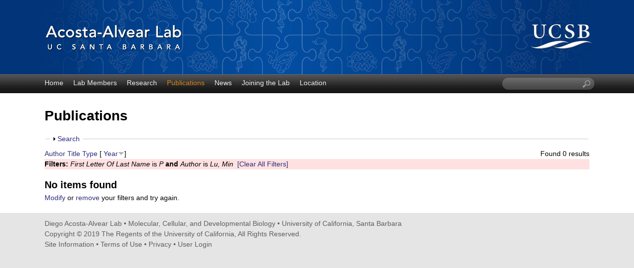

--- FILE ---
content_type: text/html; charset=utf-8
request_url: https://labs.mcdb.ucsb.edu/acosta-alvear/diego/publications?s=year&f%5Bag%5D=P&f%5Bauthor%5D=138&o=desc
body_size: 10310
content:
<!DOCTYPE html>
<!--[if lt IE 7]><html class="lt-ie9 lt-ie8 lt-ie7" lang="en" dir="ltr"><![endif]-->
<!--[if IE 7]><html class="lt-ie9 lt-ie8" lang="en" dir="ltr"><![endif]-->
<!--[if IE 8]><html class="lt-ie9" lang="en" dir="ltr"><![endif]-->
<!--[if gt IE 8]><!--><html lang="en" dir="ltr" prefix="content: http://purl.org/rss/1.0/modules/content/ dc: http://purl.org/dc/terms/ foaf: http://xmlns.com/foaf/0.1/ og: http://ogp.me/ns# rdfs: http://www.w3.org/2000/01/rdf-schema# sioc: http://rdfs.org/sioc/ns# sioct: http://rdfs.org/sioc/types# skos: http://www.w3.org/2004/02/skos/core# xsd: http://www.w3.org/2001/XMLSchema#"><!--<![endif]-->
<head>
<meta charset="utf-8" />
<link rel="shortcut icon" href="https://labs.mcdb.ucsb.edu/acosta-alvear/diego/sites/labs.mcdb.ucsb.edu.acosta-alvear.diego/themes/ellwood_subtheme/css/images/favicon.png" type="image/png" />
<meta name="viewport" content="width=device-width, initial-scale=1.0, user-scalable=yes" />
<meta name="MobileOptimized" content="width" />
<meta name="HandheldFriendly" content="1" />
<meta name="apple-mobile-web-app-capable" content="yes" />
<meta name="generator" content="Drupal 7 (https://www.drupal.org)" />
<link rel="canonical" href="https://labs.mcdb.ucsb.edu/acosta-alvear/diego/publications" />
<link rel="shortlink" href="https://labs.mcdb.ucsb.edu/acosta-alvear/diego/publications" />
<title>Publications | Diego Acosta-Alvear Lab | Molecular, Cellular, and Developmental Biology | UC Santa Barbara</title>
<link type="text/css" rel="stylesheet" href="https://labs.mcdb.ucsb.edu/acosta-alvear/diego/sites/labs.mcdb.ucsb.edu.acosta-alvear.diego/files/css/css_GBxwNQz3gNdO8_8BPSFQeOTXr9Rjho6IE2xSrIB8JhU.css" media="all" />
<link type="text/css" rel="stylesheet" href="https://labs.mcdb.ucsb.edu/acosta-alvear/diego/sites/labs.mcdb.ucsb.edu.acosta-alvear.diego/files/css/css_HJll3Ztv5OC6cXFoT3ppSb8Sz2CtNnKGMM32e26NqQ4.css" media="all" />
<link type="text/css" rel="stylesheet" href="https://labs.mcdb.ucsb.edu/acosta-alvear/diego/sites/labs.mcdb.ucsb.edu.acosta-alvear.diego/files/css/css_MfMT8CPTh4iGc_GO66AN-23uZwm-Hr_aSVcT6izbgc4.css" media="all" />
<link type="text/css" rel="stylesheet" href="https://labs.mcdb.ucsb.edu/acosta-alvear/diego/sites/labs.mcdb.ucsb.edu.acosta-alvear.diego/files/css/css_kmLG5f2y3JIpl4-I5w3i7R8QD5cxFucimtpGROgVIsc.css" media="screen" />
<link type="text/css" rel="stylesheet" href="https://labs.mcdb.ucsb.edu/acosta-alvear/diego/sites/labs.mcdb.ucsb.edu.acosta-alvear.diego/files/css/css_CEe7MAtbcVNlsH9Rmp6XtxFzCXeLG52KGkHoW07cfcE.css" media="only screen" />
<link type="text/css" rel="stylesheet" href="https://labs.mcdb.ucsb.edu/acosta-alvear/diego/sites/labs.mcdb.ucsb.edu.acosta-alvear.diego/files/css/css_wEPVrHA3FYwtLTgMvCWIbSVCF7Mfcp468nyOJyh5RBQ.css" media="screen" />
<link type="text/css" rel="stylesheet" href="https://labs.mcdb.ucsb.edu/acosta-alvear/diego/sites/labs.mcdb.ucsb.edu.acosta-alvear.diego/files/css/css_VklOt0AU9xsFXUiCbTqcH7zlj73RsE385c-9auGwgjQ.css" media="all" />
<link type="text/css" rel="stylesheet" href="https://labs.mcdb.ucsb.edu/acosta-alvear/diego/sites/labs.mcdb.ucsb.edu.acosta-alvear.diego/files/css/css_1PtIw_R1Z3Jz0so-8ekkoklL6RGpbr-IoBV4d-AXq-o.css" media="only screen" />

<!--[if lt IE 9]>
<link type="text/css" rel="stylesheet" href="https://labs.mcdb.ucsb.edu/acosta-alvear/diego/sites/labs.mcdb.ucsb.edu.acosta-alvear.diego/files/css/css_6WuPbsVAA4OP8nChdkrd_jxv0_jKftp9dh-R_ol6PZM.css" media="screen" />
<![endif]-->
<script type="text/javascript" src="https://labs.mcdb.ucsb.edu/acosta-alvear/diego/sites/labs.mcdb.ucsb.edu.acosta-alvear.diego/files/js/js_XmiWHvylOhjT-8Mdz8ifqF6zeBXgsRj826Bkgmw8tdQ.js"></script>
<script type="text/javascript" src="https://labs.mcdb.ucsb.edu/acosta-alvear/diego/sites/labs.mcdb.ucsb.edu.acosta-alvear.diego/files/js/js_KCd8rbJYUruV1tRJnh4um34UYvyhlrSVCPR1jNko2h8.js"></script>
<script type="text/javascript" src="https://labs.mcdb.ucsb.edu/acosta-alvear/diego/sites/labs.mcdb.ucsb.edu.acosta-alvear.diego/files/js/js_RJvDFmu4o2kIjdMmI2WCxlDH3gZC0RG4POJkW6QaTXs.js"></script>
<script type="text/javascript" src="https://labs.mcdb.ucsb.edu/acosta-alvear/diego/sites/labs.mcdb.ucsb.edu.acosta-alvear.diego/files/js/js_XmvUu_ZnQcG07GKj5KpNBDEIOYoZOKv33WULuVNe7RY.js"></script>
<script type="text/javascript">
<!--//--><![CDATA[//><!--
jQuery.extend(Drupal.settings, {"basePath":"\/acosta-alvear\/diego\/","pathPrefix":"","setHasJsCookie":0,"ajaxPageState":{"theme":"ellwood_subtheme","theme_token":"ZakGQa7LUNzjs_W4xw4HOc8eBGt-mvoH2BuhIYHwQpE","js":{"sites\/all\/modules\/jquery_update\/replace\/jquery\/1.5\/jquery.min.js":1,"misc\/jquery-extend-3.4.0.js":1,"misc\/jquery-html-prefilter-3.5.0-backport.js":1,"misc\/jquery.once.js":1,"misc\/drupal.js":1,"misc\/form.js":1,"sites\/all\/libraries\/colorbox\/jquery.colorbox-min.js":1,"sites\/all\/modules\/colorbox\/js\/colorbox.js":1,"sites\/all\/modules\/colorbox\/styles\/plain\/colorbox_style.js":1,"sites\/all\/modules\/custom_search\/js\/custom_search.js":1,"misc\/collapse.js":1,"sites\/all\/themes\/adaptivetheme\/at_core\/scripts\/outside-events.js":1,"sites\/all\/themes\/adaptivetheme\/at_core\/scripts\/menu-toggle.js":1},"css":{"modules\/system\/system.base.css":1,"modules\/system\/system.menus.css":1,"modules\/system\/system.messages.css":1,"modules\/system\/system.theme.css":1,"sites\/all\/modules\/date\/date_api\/date.css":1,"sites\/all\/modules\/date\/date_popup\/themes\/datepicker.1.7.css":1,"modules\/field\/theme\/field.css":1,"modules\/node\/node.css":1,"modules\/search\/search.css":1,"modules\/user\/user.css":1,"sites\/all\/modules\/youtube\/css\/youtube.css":1,"sites\/all\/modules\/views\/css\/views.css":1,"sites\/all\/modules\/ckeditor\/css\/ckeditor.css":1,"sites\/all\/modules\/ckeditor_image2\/ckeditor_image2.theme.css":1,"sites\/all\/modules\/ckeditor_image2\/ckeditor_image2.responsive.css":1,"sites\/all\/modules\/colorbox\/styles\/plain\/colorbox_style.css":1,"sites\/all\/modules\/ctools\/css\/ctools.css":1,"sites\/all\/modules\/biblio\/biblio.css":1,"sites\/all\/modules\/custom_search\/custom_search.css":1,"sites\/all\/themes\/adaptivetheme\/at_core\/css\/at.layout.css":1,"sites\/labs.mcdb.ucsb.edu.acosta-alvear.diego\/themes\/ellwood_subtheme\/css\/global.base.css":1,"sites\/labs.mcdb.ucsb.edu.acosta-alvear.diego\/themes\/ellwood_subtheme\/css\/global.styles.css":1,"public:\/\/adaptivetheme\/ellwood_subtheme_files\/ellwood_subtheme.responsive.layout.css":1,"public:\/\/adaptivetheme\/ellwood_subtheme_files\/ellwood_subtheme.fonts.css":1,"public:\/\/adaptivetheme\/ellwood_subtheme_files\/ellwood_subtheme.menutoggle.css":1,"public:\/\/adaptivetheme\/ellwood_subtheme_files\/ellwood_subtheme.responsive.styles.css":1,"public:\/\/adaptivetheme\/ellwood_subtheme_files\/ellwood_subtheme.lt-ie9.layout.css":1}},"colorbox":{"opacity":"0.85","current":"{current} of {total}","previous":"\u00ab Prev","next":"Next \u00bb","close":"Close","maxWidth":"98%","maxHeight":"98%","fixed":true,"mobiledetect":true,"mobiledevicewidth":"480px","file_public_path":"\/acosta-alvear\/diego\/sites\/labs.mcdb.ucsb.edu.acosta-alvear.diego\/files","specificPagesDefaultValue":"admin*\nimagebrowser*\nimg_assist*\nimce*\nnode\/add\/*\nnode\/*\/edit\nprint\/*\nprintpdf\/*\nsystem\/ajax\nsystem\/ajax\/*"},"custom_search":{"form_target":"_self","solr":0},"urlIsAjaxTrusted":{"\/acosta-alvear\/diego\/search\/node":true,"\/acosta-alvear\/diego\/publications?s=year\u0026f%5Bag%5D=P\u0026f%5Bauthor%5D=138\u0026o=desc":true},"adaptivetheme":{"ellwood_subtheme":{"layout_settings":{"bigscreen":"three-col-grail","tablet_landscape":"three-col-grail","tablet_portrait":"one-col-stack","smalltouch_landscape":"one-col-stack","smalltouch_portrait":"one-col-stack"},"media_query_settings":{"bigscreen":"only screen and (min-width:1025px)","tablet_landscape":"only screen and (min-width:769px) and (max-width:1024px)","tablet_portrait":"only screen and (min-width:581px) and (max-width:768px)","smalltouch_landscape":"only screen and (min-width:321px) and (max-width:580px)","smalltouch_portrait":"only screen and (max-width:320px)"},"menu_toggle_settings":{"menu_toggle_tablet_portrait":"true","menu_toggle_tablet_landscape":"false"}}}});
//--><!]]>
</script>
<!--[if lt IE 9]>
<script src="https://labs.mcdb.ucsb.edu/acosta-alvear/diego/sites/all/themes/adaptivetheme/at_core/scripts/html5.js?rbdspz"></script>
<![endif]-->
</head>
<body class="html not-front not-logged-in no-sidebars page-publications site-name-hidden atr-7.x-3.x atv-7.x-3.4 site-name-diego-acosta-alvear-lab--molecular-cellular-and-developmental-biology--uc-santa-barbara section-publications">
  <div id="skip-link" class="nocontent">
    <a href="#main-content" class="element-invisible element-focusable">Skip to main content</a>
  </div>
    <div id="page-wrapper">
  <div id="page" class="page at-mt">

    
    <div id="header-wrapper">
      <div class="container clearfix">
        <header id="header" class="clearfix" role="banner">

                      <!-- start: Branding -->
            <div id="branding" class="branding-elements clearfix">

                              <div id="logo">
                  <a href="/acosta-alvear/diego/"><img class="site-logo" typeof="foaf:Image" src="https://labs.mcdb.ucsb.edu/acosta-alvear/diego/sites/labs.mcdb.ucsb.edu.acosta-alvear.diego/themes/ellwood_subtheme/css/images/logo.png" alt="Diego Acosta-Alvear Lab | Molecular, Cellular, and Developmental Biology | UC Santa Barbara" /></a>                </div>
              
                              <!-- start: Site name and Slogan -->
                <div class="element-invisible h-group" id="name-and-slogan">

                                      <h1 class="element-invisible" id="site-name"><a href="/acosta-alvear/diego/" title="Home page">Diego Acosta-Alvear Lab | Molecular, Cellular, and Developmental Biology | UC Santa Barbara</a></h1>
                  
                  
                </div><!-- /end #name-and-slogan -->
              

            </div><!-- /end #branding -->
          
        
        </header>
      </div>
    </div>

          <div id="nav-wrapper">
        <div class="container clearfix">
          <div id="menu-bar" class="nav clearfix"><nav id="block-menu-block-1" class="block block-menu-block menu-wrapper menu-bar-wrapper clearfix at-menu-toggle odd first block-count-1 block-region-menu-bar block-1"  role="navigation">  
      <h2 class="element-invisible block-title">Main menu</h2>
  
  <div class="menu-block-wrapper menu-block-1 menu-name-main-menu parent-mlid-0 menu-level-1">
  <ul class="menu clearfix"><li class="first leaf menu-mlid-239 menu-depth-1 menu-item-239"><a href="/acosta-alvear/diego/">Home</a></li><li class="leaf menu-mlid-524 menu-depth-1 menu-item-524"><a href="/acosta-alvear/diego/members">Lab Members</a></li><li class="leaf menu-mlid-535 menu-depth-1 menu-item-535"><a href="/acosta-alvear/diego/research">Research</a></li><li class="leaf active-trail active menu-mlid-533 menu-depth-1 menu-item-533"><a href="/acosta-alvear/diego/publications" class="active-trail active">Publications</a></li><li class="leaf menu-mlid-537 menu-depth-1 menu-item-537"><a href="/acosta-alvear/diego/news">News</a></li><li class="leaf menu-mlid-1922 menu-depth-1 menu-item-1922"><a href="/acosta-alvear/diego/content/joining-lab">Joining the Lab</a></li><li class="last leaf menu-mlid-1885 menu-depth-1 menu-item-1885"><a href="/acosta-alvear/diego/location">Location</a></li></ul></div>

  </nav><div id="block-custom-search-blocks-1" class="block block-custom-search-blocks no-title menu-wrapper menu-bar-wrapper clearfix at-menu-toggle even last block-count-2 block-region-menu-bar block-1" >  
  
  <form class="search-form" role="search" action="/acosta-alvear/diego/publications?s=year&amp;f%5Bag%5D=P&amp;f%5Bauthor%5D=138&amp;o=desc" method="post" id="custom-search-blocks-form-1" accept-charset="UTF-8"><div><div class="form-item form-type-textfield form-item-custom-search-blocks-form-1">
  <label class="element-invisible" for="edit-custom-search-blocks-form-1--2">Search this site </label>
 <input title="Enter the terms you wish to search for." class="custom-search-box form-text" placeholder="" type="text" id="edit-custom-search-blocks-form-1--2" name="custom_search_blocks_form_1" value="" size="20" maxlength="128" />
</div>
<input type="hidden" name="delta" value="1" />
<input type="hidden" name="form_build_id" value="form-_PXtIlcbHEf3hLKt_bFXAvPFRkqjs_GH-MpQ08DnlNQ" />
<input type="hidden" name="form_id" value="custom_search_blocks_form_1" />
<div class="form-actions form-wrapper" id="edit-actions--2"><input style="display:none;" type="submit" id="edit-submit--3" name="op" value="" class="form-submit" /></div></div></form>
  </div></div>                            </div>
      </div>
    
    
    
    
    <div id="content-wrapper"><div class="container">
      <div id="columns"><div class="columns-inner clearfix">
        <div id="content-column"><div class="content-inner">

          
          <section id="main-content">

            
                          <header id="main-content-header" class="clearfix">

                                  <h1 id="page-title">Publications</h1>
                
                
              </header>
            
                          <div id="content">
                <div id="block-system-main" class="block block-system no-title odd first last block-count-3 block-region-content block-main" >  
  
  <div id="biblio-header" class="clear-block"><form action="/acosta-alvear/diego/publications?s=year&amp;f%5Bag%5D=P&amp;f%5Bauthor%5D=138&amp;o=desc" method="post" id="biblio-search-form" accept-charset="UTF-8"><div><fieldset class="collapsible collapsed form-wrapper" id="edit-search-form"><legend><span class="fieldset-legend">Search</span></legend><div class="fieldset-wrapper"><div class="container-inline biblio-search clear-block"><div class="form-item form-type-textfield form-item-keys">
  <input type="text" id="edit-keys" name="keys" value="" size="25" maxlength="255" class="form-text" />
</div>
<input type="submit" id="edit-submit" name="op" value="Publications search" class="form-submit" /></div><fieldset class="collapsible collapsed form-wrapper" id="edit-filters"><legend><span class="fieldset-legend">Show only items where</span></legend><div class="fieldset-wrapper"><div class="exposed-filters"><div class="clearfix form-wrapper" id="edit-status"><div class="filters form-wrapper" id="edit-filters--2"><div class="form-item form-type-select form-item-author">
  <label for="edit-author">Author </label>
 <select id="edit-author" name="author" class="form-select"><option value="any" selected="selected">any</option><option value="966">Acosta, Daisy </option><option value="103">Acosta-Alvear, Diego </option><option value="286">Acosta-Alvear, Diego </option><option value="133">Aftab, Blake T</option><option value="201">Akillilar, Pelin Telkoparan</option><option value="118">Alfaro, Jennifer </option><option value="726">Alvarez, Alejandra </option><option value="446">Amiot, Martine </option><option value="150">Ang, Kenny K-H</option><option value="456">Aragón, Tomás </option><option value="786">Aralis, Zach </option><option value="171">Arias, Carolina </option><option value="496">Arias, Carolina </option><option value="154">Arkin, Michelle R</option><option value="516">Armengaud, Jean </option><option value="846">Arn, Katherine </option><option value="144">Ashkenazi, Avi </option><option value="164">Asp, Patrik </option><option value="188">Atkinson, John P</option><option value="801">Audouard, Morgane </option><option value="901">Barragan, Alejandra Guerrero</option><option value="486">Baxter, Naomi J</option><option value="886">Baxter, Naomi J</option><option value="182">Behrens, Christopher R</option><option value="1056">Behrens, María Isabel</option><option value="157">Behrman, Shannon </option><option value="366">Beresini, Maureen H</option><option value="126">Bernales, Sebastian </option><option value="1051">Bicalho, Maria Aparecida</option><option value="159">Blais, Alexandre </option><option value="536">Blondel, Marc </option><option value="541">Braakman, Ineke </option><option value="476">Braig, Friederike </option><option value="876">Braig, Friederike </option><option value="426">Braun, Marie-Gabrielle </option><option value="108">Buchholz, Tonia J</option><option value="956">Bustin, Julian </option><option value="951">Butler, Christopher </option><option value="160">Campos, Eric I</option><option value="706">Campos, Gisela </option><option value="936">Cano, Carlos </option><option value="676">Carreras-Sureda, Amado </option><option value="311">Chen, Yung-Chia Ariel</option><option value="721">Chevet, Eric </option><option value="106">Cho, Min Y</option><option value="135">Cho, Min </option><option value="115">Choudhary, Chunaram </option><option value="251">Chu, Feixia </option><option value="221">Çimen, Ismail </option><option value="356">Clark, Kevin </option><option value="546">Collet, Jean-François </option><option value="129">Colvin, Teresa </option><option value="841">Comer, Stewart </option><option value="756">Costello, Michael S.</option><option value="816">Costello, Michael </option><option value="866">Costello, Michael S</option><option value="551">Courcol, René </option><option value="1076">Custodio, Nilton </option><option value="556">Danchin, Antoine </option><option value="120">Dar, Arvin C</option><option value="1106">Dawson, Walter </option><option value="396">De Bruyn, Tom </option><option value="996">De Felice, Fernanda G</option><option value="986">de Oliveira, Fabricio Ferreira</option><option value="1046">de Oliveira, Maira Okada</option><option value="521">Delaunay-Moisan, Agnès </option><option value="561">Deleuze, Jean-François </option><option value="711">Domingos, Pedro M</option><option value="636">Dufey, Estefanie </option><option value="131">Dunyak, Bryan </option><option value="1041">Duque, Lissette </option><option value="961">Duran-Aniotz, Claudia </option><option value="163">Dynlacht, Brian D</option><option value="166">Dynlacht, Brian David</option><option value="646">Eggers, Cristian </option><option value="231">Erbay, Ebru </option><option value="1096">Escudero, Stefanie Danielle P</option><option value="1031">Fajersztajn, Laís </option><option value="861">Fitzgibbons, Lynn </option><option value="256">Fröhlich, Florian </option><option value="149">Gallagher, Ciara M</option><option value="148">Gamache, Karine </option><option value="137">Gestwicki, Jason E</option><option value="736">Glavic, Alvaro </option><option value="731">Godoy, Patricio </option><option value="411">Gogineni, Alvin </option><option value="441">Gomez-Bougie, Patricia </option><option value="941">Gonzalez, Carolina Arias</option><option value="946">Gonzalez-Billault, Christian </option><option value="651">González-Quiroz, Matías </option><option value="122">Gotthardt, Katja </option><option value="691">Gutierrez, Daniela </option><option value="111">Hahn, Jamie </option><option value="406">Haley, Benjamin </option><option value="216">Hamid, Syed Muhammad</option><option value="132">Hann, Byron </option><option value="185">Hann, Byron C</option><option value="291">Harnoss, Jonathan M</option><option value="681">Hazari, Younis </option><option value="147">Hearn, Brian R</option><option value="401">Heidersbach, Amy </option><option value="746">Hetz, Claudio </option><option value="891">Ibanez, Agustin </option><option value="991">Ibanez, Francisco </option><option value="826">Javanbakht, Ali </option><option value="117">Kampmann, Martin </option><option value="326">Kan, David </option><option value="236">Karagöz, Gülsün Elif</option><option value="266">Karagöz, Elif </option><option value="271">Karagöz, Elif </option><option value="361">Kaufman, Susan </option><option value="145">Khoutorsky, Arkady </option><option value="141">Kimmig, Philipp </option><option value="173">Kluger, Yuval </option><option value="206">Kocaturk, Begum </option><option value="112">Korde, Neha </option><option value="125">Korennykh, Alexei V</option><option value="906">Kornhuber, Alexander </option><option value="491">Kosik, Kenneth S</option><option value="766">Kosik, Kenneth S.</option><option value="851">Kosik, Kenneth S</option><option value="741">Kroemer, Guido </option><option value="481">Lach, Ryan S</option><option value="791">Lach, Ryan L</option><option value="881">Lach, Ryan S</option><option value="371">Laing, Steven T</option><option value="113">Landgren, Ola </option><option value="161">Lane, William S</option><option value="566">Lavigne, Jean-Philippe </option><option value="139">Lawrence, David A</option><option value="296">Le Thomas, Adrien </option><option value="246">Lee, Crystal P</option><option value="421">Lee, Dong </option><option value="172">Lennon, Christen J</option><option value="170">Lents, Nathan H</option><option value="109">Lerner, Alana G</option><option value="123">Li, Han </option><option value="128">Li, Xiaokai </option><option value="191">Liu, Bin </option><option value="1021">Llibre-Guerra, Jorge </option><option value="1026">Llibre-Rodriguez, Juan J</option><option value="184">Logan, Aaron C</option><option value="381">Lorenzo, Maria </option><option value="138">Lu, Min </option><option value="571">Lucas, Sophie </option><option value="391">Ly, Justin </option><option value="831">Malear, Betsy </option><option value="168">Margueron, Raphaël </option><option value="114">Maric, Irina </option><option value="140">Marsters, Scot </option><option value="306">Marsters, Scot A</option><option value="190">Martin, Thomas G</option><option value="971">Matallana, Diana L</option><option value="121">McCullagh, Emma </option><option value="1011">Meier, Irene B</option><option value="104">Mendez, Aaron S</option><option value="336">Merchant, Mark </option><option value="926">Meza, Beatriz Marcela Ma</option><option value="576">Michiels, Thomas </option><option value="1111">Miller, Bruce L</option><option value="581">Moore, Edward R B</option><option value="119">Morales-Soto, Marisol A</option><option value="134">Murnane, Megan </option><option value="153">Nader, Karim </option><option value="1001">Navarrete, Gorka </option><option value="241">Nguyen, Hieu T</option><option value="586">Nixon-Abell, Jonathon </option><option value="152">Okreglak, Voytek </option><option value="211">Onat, Umut Inci</option><option value="701">Papaioannou, Alexandra </option><option value="1066">Parra, Mario </option><option value="142">Paton, Adrienne W</option><option value="143">Paton, James C</option><option value="716">Pedeux, Rémy </option><option value="102">Peschek, Jirka </option><option value="276">Peschek, Jirka </option><option value="671">Pihán, Philippe </option><option value="1061">Pintado-Caipa, Maritza </option><option value="836">Polito, Laura </option><option value="751">Ponce-Rojas, Jose Carlos</option><option value="781">Ponce-Rojas, Jose Carlos</option><option value="761">Proctor, Duncan A.</option><option value="871">Proctor, Duncan A</option><option value="1071">Puebla, Myriam De La Cruz</option><option value="316">Qing, Jing </option><option value="130">Rauch, Jennifer N</option><option value="461">Rauch, Jennifer N</option><option value="341">Reichelt, Mike </option><option value="155">Renslo, Adam R</option><option value="981">Resende, Elisa De Paula F</option><option value="1101">Rodriguez, Tomas Leon</option><option value="591">Rossello-Mora, Ramon </option><option value="431">Rudolph, Joachim </option><option value="661">Sagredo, Alfredo I</option><option value="686">Sagredo, Eduardo A</option><option value="641">San Pedro, José Manuel Bra</option><option value="162">Sánchez, Irma </option><option value="376">Sandoval, Wendy </option><option value="896">Santamaria-Garcia, Hernando </option><option value="1081">Santibanez, Rodrigo </option><option value="331">Segal, Ehud </option><option value="666">Sepulveda, Denisse </option><option value="1086">Serafim, Rodrigo Bernardo</option><option value="931">Serrano, Cecilia M</option><option value="174">Sharan, Roded </option><option value="301">Shemorry, Anna </option><option value="180">Sherbenou, Daniel W</option><option value="136">Sherman, Michael Y</option><option value="596">Shi, Zhengli </option><option value="127">Shokat, Kevan M</option><option value="186">Shuman, Marc A</option><option value="601">Siccardi, Antonio G</option><option value="124">Sidrauski, Carmela </option><option value="110">Simakova, Olga </option><option value="606">Sitia, Roberto </option><option value="916">Slachevsky, Andrea </option><option value="1016">Smid, Jerusa </option><option value="821">Smith, Holly </option><option value="471">Solley, Sabrina C</option><option value="806">Solley, Sabrina C</option><option value="156">Sonenberg, Nahum </option><option value="181">Su, Yang </option><option value="1036">Takada, Leonel Tadao</option><option value="1006">Tarnanas, Ioannis </option><option value="1091">Tavares, Ronnielly Melo</option><option value="921">Teixeira, Antonio Lucio</option><option value="526">Thuret, Jean-Yves </option><option value="611">Tillett, Daniel </option><option value="616">Timmis, Kenneth N</option><option value="621">Toledano, Michel B</option><option value="911">Ton, Alyne Mendonca M</option><option value="321">Totpal, Klara </option><option value="976">Trépel, Dominic </option><option value="158">Tsikitis, Mary </option><option value="196">Tufanli, Ozlem </option><option value="656">Urra, Hery </option><option value="811">Vaidya, Chinmay </option><option value="696">Valls, Cristian </option><option value="466">Valois, Eric </option><option value="776">Valois, Eric </option><option value="531">van Anken, Eelco </option><option value="626">van der Sluijs, Peter </option><option value="165">van Oevelen, Chris </option><option value="167">van Oevelen, Chris J C</option><option value="436">VanWyngarden, Michael J</option><option value="146">Vedantham, Punitha </option><option value="631">Vicenzi, Elisa </option><option value="346">Wallweber, Heidi Ackerly</option><option value="105">Walter, Peter </option><option value="281">Walter, Peter </option><option value="261">Walther, Tobias C</option><option value="351">Wang, Weiru </option><option value="226">Weber, Christian </option><option value="416">Weimer, Robby M</option><option value="116">Weissman, Jonathan S</option><option value="183">Wiita, Arun </option><option value="107">Wild, Thomas </option><option value="151">Wilson, Chris </option><option value="501">Wilson, Maxwell Z</option><option value="771">Wilson, Maxwell Z.</option><option value="856">Wilson, Maxwell Z</option><option value="189">Wolf, Jeffrey L</option><option value="187">Wu, Xiaobo </option><option value="386">Wu, Jiansheng </option><option value="796">Zappa, Francesca </option><option value="169">Zhou, Yiming </option></select>
</div>
<div class="form-item form-type-select form-item-type">
  <label for="edit-type">Type </label>
 <select id="edit-type" name="type" class="form-select"><option value="any" selected="selected">any</option><option value="102">Journal Article</option></select>
</div>
<div class="form-item form-type-select form-item-term-id">
  <label for="edit-term-id">Term </label>
 <select id="edit-term-id" name="term_id" class="form-select"><option value="any" selected="selected">any</option></select>
</div>
<div class="form-item form-type-select form-item-year">
  <label for="edit-year">Year </label>
 <select id="edit-year" name="year" class="form-select"><option value="any" selected="selected">any</option><option value="2021">2021</option><option value="2020">2020</option><option value="2019">2019</option><option value="2018">2018</option><option value="2017">2017</option><option value="2016">2016</option><option value="2015">2015</option><option value="2014">2014</option><option value="2013">2013</option><option value="2011">2011</option><option value="2010">2010</option><option value="2009">2009</option><option value="2007">2007</option><option value="2005">2005</option></select>
</div>
<div class="form-item form-type-select form-item-keyword">
  <label for="edit-keyword">Keyword </label>
 <select id="edit-keyword" name="keyword" class="form-select"><option value="any" selected="selected">any</option><option value="63">Acetamides</option><option value="43">Adaptor Proteins, Signal Transducing</option><option value="26">Adenosine Triphosphate</option><option value="1">Animals</option><option value="19">Antineoplastic Agents</option><option value="55">Apoptosis</option><option value="44">Apoptosis Regulatory Proteins</option><option value="2">Base Sequence</option><option value="112">Basic Helix-Loop-Helix Transcription Factors</option><option value="113">Binding Sites</option><option value="27">Biological Assay</option><option value="56">Caspases</option><option value="80">Cell Cycle</option><option value="99">Cell Cycle Proteins</option><option value="81">Cell Differentiation</option><option value="100">Cell Division</option><option value="28">Cell Line</option><option value="20">Cell Line, Tumor</option><option value="45">Cell Proliferation</option><option value="29">Cell Survival</option><option value="114">Chromatin Immunoprecipitation</option><option value="64">Cognition</option><option value="115">Computational Biology</option><option value="3">Conserved Sequence</option><option value="82">Cyclin D1</option><option value="46">Cyclin-Dependent Kinase Inhibitor p21</option><option value="65">Cyclohexylamines</option><option value="101">DNA Methylation</option><option value="4">DNA-Binding Proteins</option><option value="21">Drug Resistance, Neoplasm</option><option value="94">E2F Transcription Factors</option><option value="95">E2F3 Transcription Factor</option><option value="42">eIF-2 Kinase</option><option value="5">Endoplasmic Reticulum</option><option value="30">Endoplasmic Reticulum Stress</option><option value="6">Endoribonucleases</option><option value="116">Energy Metabolism</option><option value="31">Enzyme Activation</option><option value="32">Escherichia coli</option><option value="66">Eukaryotic Initiation Factor-1</option><option value="33">Fibroblasts</option><option value="47">Forkhead Transcription Factors</option><option value="102">G2 Phase</option><option value="34">Gene Expression</option><option value="103">Gene Expression Profiling</option><option value="70">Gene Expression Regulation</option><option value="96">Gene Expression Regulation, Developmental</option><option value="48">Gene Expression Regulation, Neoplastic</option><option value="117">Gene Regulatory Networks</option><option value="104">Gene Silencing</option><option value="105">Genes, cdc</option><option value="35">Genes, Reporter</option><option value="118">Genome</option><option value="57">HCT116 Cells</option><option value="36">HEK293 Cells</option><option value="51">HeLa Cells</option><option value="106">Histones</option><option value="49">HSP70 Heat-Shock Proteins</option><option value="50">HT29 Cells</option><option value="7">Humans</option><option value="83">I-kappa B Kinase</option><option value="84">Intracellular Signaling Peptides and Proteins</option><option value="8">Introns</option><option value="58">Ligands</option><option value="107">Lysine</option><option value="52">MCF-7 Cells</option><option value="125">MEF2 Transcription Factors</option><option value="71">Membrane Proteins</option><option value="67">Memory</option><option value="37">Mice</option><option value="59">Mice, Inbred C57BL</option><option value="72">MicroRNAs</option><option value="38">Molecular Mimicry</option><option value="73">Molecular Sequence Data</option><option value="22">Multiple Myeloma</option><option value="85">Muscle Development</option><option value="119">Muscle, Skeletal</option><option value="120">Muscular Diseases</option><option value="87">Myoblasts</option><option value="108">Myoblasts, Skeletal</option><option value="86">MyoD Protein</option><option value="126">Myogenic Regulatory Factors</option><option value="127">Myogenin</option><option value="121">Neurodegenerative Diseases</option><option value="128">Neuromuscular Junction</option><option value="88">NF-kappa B</option><option value="74">NIH 3T3 Cells</option><option value="75">Nuclear Proteins</option><option value="9">Nucleic Acid Conformation</option><option value="129">Oligonucleotide Array Sequence Analysis</option><option value="23">Oligopeptides</option><option value="68">Phosphorylation</option><option value="76">Phylogeny</option><option value="53">Proliferating Cell Nuclear Antigen</option><option value="24">Proteasome Endopeptidase Complex</option><option value="25">Proteasome Inhibitors</option><option value="89">Protein Binding</option><option value="69">Protein Biosynthesis</option><option value="10">Protein Folding</option><option value="54">Protein Interaction Domains and Motifs</option><option value="97">Protein Isoforms</option><option value="39">Protein Kinase Inhibitors</option><option value="11">Protein-Serine-Threonine Kinases</option><option value="122">Rats</option><option value="61">Receptors, TNF-Related Apoptosis-Inducing Ligand</option><option value="40">Recombinant Fusion Proteins</option><option value="98">Repressor Proteins</option><option value="123">Reproducibility of Results</option><option value="90">Retinoblastoma Protein</option><option value="110">Retinoblastoma-Like Protein p107</option><option value="111">Retinoblastoma-Like Protein p130</option><option value="77">Rhodopsin</option><option value="109">RNA Interference</option><option value="12">RNA Splicing</option><option value="60">RNA Stability</option><option value="13">RNA, Messenger</option><option value="14">Sequence Alignment</option><option value="15">Sequence Analysis, DNA</option><option value="78">Stress, Physiological</option><option value="124">Substrate Specificity</option><option value="41">Sulfur Radioisotopes</option><option value="79">Tissue Distribution</option><option value="62">Transcription Factor CHOP</option><option value="16">Transcription Factors</option><option value="17">Transcription, Genetic</option><option value="91">Tumor Necrosis Factor Receptor-Associated Peptides and Proteins</option><option value="92">Ubiquitin</option><option value="93">Ubiquitination</option><option value="18">Unfolded Protein Response</option></select>
</div>
</div><div class="container-inline form-actions form-wrapper" id="edit-actions"><input type="submit" id="edit-submit--2" name="op" value="Filter" class="form-submit" /></div></div></div></div></fieldset>
</div></fieldset>
<input type="hidden" name="form_build_id" value="form-4yLa9blx5007mIu9zJeGr-Cea_8etSc6wZM751zzy_Y" />
<input type="hidden" name="form_id" value="biblio_search_form" />
</div></form><div class="biblio-export">Found 0 results</div> <a href="/acosta-alvear/diego/publications?s=author&amp;f%5Bag%5D=P&amp;f%5Bauthor%5D=138&amp;o=asc" title="Click a second time to reverse the sort order" class="active">Author</a>  <a href="/acosta-alvear/diego/publications?s=title&amp;f%5Bag%5D=P&amp;f%5Bauthor%5D=138&amp;o=asc" title="Click a second time to reverse the sort order" class="active">Title</a>  <a href="/acosta-alvear/diego/publications?s=type&amp;f%5Bag%5D=P&amp;f%5Bauthor%5D=138&amp;o=asc" title="Click a second time to reverse the sort order" class="active">Type</a>  [ <a href="/acosta-alvear/diego/publications?s=year&amp;f%5Bag%5D=P&amp;f%5Bauthor%5D=138&amp;o=asc" title="Click a second time to reverse the sort order" class="active active">Year</a><img typeof="foaf:Image" class="image-style-none" src="https://labs.mcdb.ucsb.edu/acosta-alvear/diego/sites/all/modules/biblio/misc/arrow-asc.png" alt="(Asc)" />] <div class="biblio-filter-status"><div class="biblio-current-filters"><b>Filters: </b><em class="placeholder">First Letter Of Last Name</em> is <em class="placeholder">P</em> <strong>and</strong> <em class="placeholder">Author</em> is <em class="placeholder">Lu, Min</em>&nbsp;&nbsp;<a href="/acosta-alvear/diego/publications/filter/clear?s=year&amp;o=desc">[Clear All Filters]</a></div></div></div><h3>No items found</h3><a href="/acosta-alvear/diego/publications/filter">Modify</a> or <a href="/acosta-alvear/diego/publications/filter/clear">remove</a> your filters and try again.
  </div>              </div>
            
            
            
          </section>

          
        </div></div>

                
      </div></div>
    </div></div>

    
          <div id="footer-wrapper">
        <div class="container clearfix">
          <footer id="footer" class="clearfix" role="contentinfo">
            <div class="region region-footer"><div class="region-inner clearfix"><div id="block-block-1" class="block block-block no-title odd first last block-count-4 block-region-footer block-1" ><div class="block-inner clearfix">  
  
  <div class="block-content content">Diego Acosta-Alvear Lab • <a href="https://www.mcdb.ucsb.edu/">Molecular, Cellular, and Developmental Biology</a> • <a href="https://www.ucsb.edu/">University of California, Santa Barbara</a><br />
Copyright © 2019 The Regents of the University of California, All Rights Reserved.<br />
<a href="/acosta-alvear/diego/info">Site Information</a> • <a href="http://www.policy.ucsb.edu/terms-of-use">Terms of Use</a> • 
<a href="http://www.policy.ucsb.edu/privacy-notification">Privacy</a> • 
<a href="/acosta-alvear/diego/user/login">User Login</a>
</div>
  </div></div></div></div>                      </footer>
        </div>
      </div>
    
  </div>
</div>
  </body>
</html>
